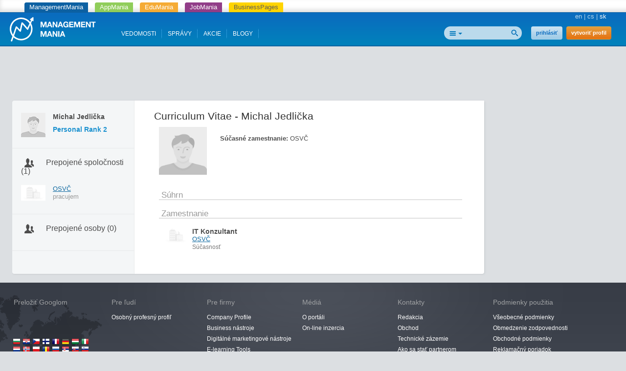

--- FILE ---
content_type: text/html; charset=utf-8
request_url: https://managementmania.com/sk/people/michal-jedlicka
body_size: 5732
content:
<!DOCTYPE html>
<html lang='sk'>
<head>
<title>Michal Jedlička - Ľudia - ManagementMania.com</title>


<meta content='text/html;charset=utf-8' http-equiv='Content-Type'>
<meta content='JMQa_k5g3LLx4NzesHJYzg2P4ds' name='alexaVerifyID'>
<meta content='ManagementMania' name='author'>
<link href='/sk/people/michal-jedlicka' rel='canonical'>
<meta name="viewport" content="width=device-width, initial-scale=1.0, user-scalable=yes, target-densitydpi=device-dpi" id="viewPort" />
<!--[if lt IE 9]>
  <script src="http://css3-mediaqueries-js.googlecode.com/svn/trunk/css3-mediaqueries.js"></script>
<![endif]-->
<link href="/assets/public-f4b3aef9bc26b511037cdd7fd33b3d87.css" media="screen" rel="stylesheet" type="text/css" />
<script data-main='/assets/delayed/public/main-498242ba6d0f8a2ccabfdaf8a5419704.js' src='/assets/public-49db197f5a9f1db4dd0fc7f49dc11424.js' type='text/javascript'></script>
<link href="/sk/atom" rel="alternate" title="ATOM" type="application/atom+xml" />
<meta content="authenticity_token" name="csrf-param" />
<meta content="pVNNbZ1ApbA4I1M/EFVKG0u5SytYlgK/5su61bmp9wU=" name="csrf-token" />
<!--[if lte IE 8]>
<link href="/assets/hacks/public-3db84a2733c7ef80bfd3ebb4cca18381.css" media="screen" rel="stylesheet" type="text/css" />
<![endif]-->
<meta content='business.business' property='og:type'>
<meta content='https://managementmania.com/sk/people/michal-jedlicka' property='og:url'>
<meta content='ManagementMania.com' property='og:site_name'>
<meta content='Michal Jedlička' property='og:title'>

</head>
<body>
<div class='app-tray fixed mmania'>
<a href="https://managementmania.com/sk" class="mmania">ManagementMania</a>
<a href="https://apps.managementmania.com/sk" class="appmania">AppMania</a>
<a href="https://edu.managementmania.com/sk" class="edumania">EduMania</a>
<a href="https://managementmania.com/sk/job-market" class="jobmania">JobMania</a>
<a href="https://managementmania.com/sk/business-pages" class="bpages">BusinessPages</a>
</div>

<div class='header'>
<div class='page'>
<div class='left-header'>
<a href="/sk"><img alt="Mm_logo" class="logo hidden-mobile" src="/assets/shared/mm_logo-dd572fe15774704827b4a1e13510366a.svg" />
<img alt="Mm_logo_symbol" class="logo hidden-desktop" src="/assets/shared/mm_logo_symbol-10cf5db57c235a91c3aea39875179e39.svg" />
</a></div>
<div class='right'>
<div class='main-language-selector'>
<a href="/en/people/michal-jedlicka">en</a>
<span class='delimiter'>|</span>
<a href="/cs/people/michal-jedlicka">cs</a>
<span class='delimiter'>|</span>
<span>sk</span>
</div>

</div>
<div class='right-header'>
<div>
<div class='auth-panel'>

<a href="/sk/public/login" class="login-link">prihlásiť</a>
<a href="/sk/public/login/signup" class="register-link">vytvoriť profil</a>
</div>
</div>
<div class='search-panel'>
<form accept-charset="UTF-8" action="/sk/search" method="post"><div style="margin:0;padding:0;display:inline"><input name="utf8" type="hidden" value="&#x2713;" /><input name="authenticity_token" type="hidden" value="pVNNbZ1ApbA4I1M/EFVKG0u5SytYlgK/5su61bmp9wU=" /></div>
<input alt="Nájsť" src="/assets/public/header/btn_search-250b59a50205c548dfbdb0a4a84bd6be.png" type="image" />
<div class='search-selector'>
<div class='search-all' id='selected-search-type'></div>
<span class='popup-arrow'></span>
</div>
<ul id='search-choices-list'>
<li class='search-all' data-type='all'>Všetko</li>
<li class='search-knowledges' data-class_suffix='knowledges' data-type='knowledges'>Vedomosti</li>
<li class='search-events' data-class_suffix='events' data-type='events'>Akcie</li>
<li class='search-people' data-class_suffix='people' data-type='people'>Ľudia</li>
<li class='search-jobs' data-class_suffix='jobs' data-type='jobs'>Zamestnanie</li>
<li class='search-companies' data-class_suffix='companies' data-type='companies'>Spoločnosti</li>
<li class='search-subscription-items' data-class_suffix='subscription-items' data-type='subscription_items'>Produkty a služby</li>
<li class='search-social-groups' data-class_suffix='social-groups' data-type='social_groups'>Skupiny</li>
<li class='search-books' data-class_suffix='books' data-type='books'>Knihy</li>
</ul>
<input id="search_text" name="search_text" type="text" value="" />
<input class="search-type-input" id="search_type" name="search_type" type="hidden" value="all" />
</form>

<div class='clear'></div>
</div>
</div>
<div id='mobile-menu-toggler'>
<div class='bubble hidden' data-bubble='all' data-max='99'></div>
</div>
<div class='left-header menu'>
<div class='item'>
<a href="/sk/knowledge">VEDOMOSTI</a>
<div class='bubble hidden' data-bubble='knowledge' data-max='99'></div>
</div>
<div class='item'>
<a href="/sk/news">SPRÁVY</a>
<div class='bubble hidden' data-bubble='news' data-max='99'></div>
</div>
<div class='item'>
<a href="/sk/events">AKCIE</a>
<div class='bubble hidden' data-bubble='events' data-max='12'></div>
</div>
<div class='item'>
<a href="/sk/blog">BLOGY</a>
<div class='bubble hidden' data-bubble='' data-max='12'></div>
</div>
<div class='clear'></div>
</div>
<div class='clear'></div>


</div>
</div>
<div class='middle-main-area'>
<div class='container text-center'>
<div id='hot-news' style='margin-top: 5px'>
    <script async src="https://pagead2.googlesyndication.com/pagead/js/adsbygoogle.js"></script>
    <!-- mm_leaderboard -->
    <ins class="adsbygoogle"
         style="display:inline-block;width:728px;height:90px"
         data-ad-client="ca-pub-0457869049013610"
         data-ad-slot="3895989630"></ins>
    <script>
    (adsbygoogle = window.adsbygoogle || []).push({});
    </script>

</div>
</div>

<div id='left-col-toggler'></div>
<div id='right-col-toggler'></div>
<div class='page'>
<table cellpadding='0' cellspacing='0' class='the-layout'>
<tr>
<td class='colleft-top'></td>
<td class='colmid-top'></td>
<td class='colright-top'></td>
</tr>
<tr>
<td class='colleft-mid'>
<div class='personal-profile'>
<a href="/sk/people/michal-jedlicka"><div class="avatar"><img alt="Thumb_default" src="/assets/admin/fallback/users/thumb_default-b7d99eeba43a16cf13038137d164e88c.png" /></div>
</a><div class='basic-info'>
<div class='name'>Michal Jedlička</div>
<div class='pr'>
<span class="translation_missing" title="translation missing: sk.layouts.partials.public.personal_profile.personal_rank">Personal Rank</span>
<span>
2
</span>
</div>
<div class='headline clear-all'>

</div>
<div class='region'>

</div>
</div>
<div class='clear'></div>
</div>
<div class='connections-box'>
<div class='caption'><a href="/sk/people/michal-jedlicka/user_connections" class="modal-opener-link icon-users">Prepojené spoločnosti (1)</a></div>
<ul class='my-connections'>
<li>
<div class='company-logo'>
<a href="/sk/companies/osvc-1"><img alt="Factory" src="/assets/shared/factory-d1f2ff58cfbe877b225706d8a87231a2.png" /></a>
</div>
<div class='connection-info'>
<a href="/sk/companies/osvc-1">OSVČ</a>
<br>
pracujem
</div>
<div class='clear-all'></div>
</li>
</ul>

</div>
<div class='connections-box'>
<div class='caption'><a href="/sk/people/user_to_user_connections/michal-jedlicka" class="modal-opener-link icon-users">Prepojené osoby (0)</a></div>
<ul class='my-connections'>
</ul>

</div>


</td>
<td class='colmid-mid'>
<div class='the-content'>
<div class='profile-content page-content'>
<h1>
Curriculum Vitae - Michal Jedlička

</h1>

<div class='profile'>
<div class='avatar'>
<img alt="Normal_default" height="98" src="/assets/admin/fallback/users/normal_default-b927b051cd702bac1108590dad7adde0.png" width="98" />
</div>
<div class='extern-profile left'>
<div class='intern-section'>
<div class='panel' id='general'>
<div class='full-name'>



</div>
<div class='headline'>

<br>
Súčasné zamestnanie:
<span class='normal-text'>
OSVČ
</span>
</div>
<div class='location'>

</div>
<div class='location industry'>

</div>

</div>
</div>
</div>
















<div class='clear'></div>
<br>
<div class='extern-profile'>

<br>
<div class='intern-section'>
<div class='label'>
Súhrn
</div>
<div class='panel' id='summary'>
<p>
<p></p>
</p>

</div>
</div>
<div class='extern-section'>
<div class='label'>
Zamestnanie
</div>
<div class='panel' id='cv_positions'>
<div style='margin-top: 8px;'>
</div>
<div id='new_cv_position'></div>
<div class='position' id='cv_position_208'>
<div class='logo'>
<img alt="Factory" src="/assets/shared/factory-d1f2ff58cfbe877b225706d8a87231a2.png" />
</div>
<div class='details'>
<div class='title'>IT Konzultant</div>
<div class='company-name'>
<a href="/sk/companies/osvc-1" class="click_to_company">OSVČ</a>
</div>
<div class='date'>
Súčasnosť
</div>
</div>
</div>


</div>

</div>

<br>

</div>


</div>
</div>

</div>
</td>
<td class='colright-mid'>
<aside>
<div class='aside'>
<div class='user-measures' id='user-personal-measures'>

</div>




</div>
</aside>
</td>
</tr>
<tr>
<td class='colleft-bottom'></td>
<td class='colmid-bottom'></td>
<td class='colright-bottom'></td>
</tr>
</table>
</div>
</div>
<script>
  //<![CDATA[
    styleUI();
  //]]>
</script>
<div class='footer-delimiter'>
<div class='page'>
<div class='three-footer'>
<div class='three-footer-left'></div>
<div class='three-footer-mid'></div>
</div>
</div>
</div>
<div class='footer'>
<div class='page'>
<div class='languages mobile-hidden'>
<div class='world'></div>
<div class='wrapper'>
<div class='title'>Preložiť Googlom</div>
<div id="google_translate_element">
</div>

<script>
function googleTranslateElementInit() {
  new google.translate.TranslateElement({
    pageLanguage: "sk",
    includedLanguages: 'en,bg,cs,fi,fr,nl,it,hu,de,no,pl,ro,ru,sk,sl,sr,es,sv,uk',
    layout: google.translate.TranslateElement.InlineLayout.SIMPLE
  }, 'google_translate_element');
}
</script>
  <script type="text/javascript">
    window.delayed_requires.push("//translate.google.com/translate_a/element.js?cb=googleTranslateElementInit")
  </script>

<div class="flags">
  <a href="#googtrans(sk|bg)" class="reload_page bg" title="Bulgaria"></a>
  <a href="#googtrans(sk|hr)" class="reload_page hr" title="Croatia"></a>
  <a href="#googtrans(sk|cs)" class="reload_page cs" title="Czech republic"></a>
  <a href="#googtrans(sk|fi)" class="reload_page fi" title="Finland"></a>
  <a href="#googtrans(sk|fr)" class="reload_page fr" title="France"></a>
  <a href="#googtrans(sk|de)" class="reload_page de" title="Germany"></a>
  <a href="#googtrans(sk|hu)" class="reload_page hu" title="Hungary"></a>
  <a href="#googtrans(sk|it)" class="reload_page it" title="Italy"></a>
  <a href="#googtrans(sk|nl)" class="reload_page nl" title="Netherlands"></a>
  <a href="#googtrans(sk|no)" class="reload_page no" title="Norway"></a>
  <a href="#googtrans(sk|pl)" class="reload_page pl" title="Poland"></a>
  <a href="#googtrans(sk|ro)" class="reload_page ro" title="Romania"></a>
  <a href="#googtrans(sk|ru)" class="reload_page ru" title="Russian Federation"></a>
  <a href="#googtrans(sk|sr)" class="reload_page sr" title="Serbia"></a>
  <a href="#googtrans(sk|sk)" class="reload_page sk" title="Slovakia"></a>
  <a href="#googtrans(sk|sl)" class="reload_page sl" title="Slovenia"></a>
  <a href="#googtrans(sk|es)" class="reload_page es" title="Spain"></a>
  <a href="#googtrans(sk|sv)" class="reload_page sv" title="Sweden"></a>
  <a href="#googtrans(sk|uk)" class="reload_page uk" title="Ukraine"></a>
  <div class="clear"></div>
</div>

</div>
</div>
<div class='footer-navigation'>
<div class='section'>
<div class='title'>Pre ľudí</div>
<ul>
<li>
<a href="/sk/osobny-profesijny-profil">Osobný profesný profiľ</a>
</li>
</ul>
</div>
<div class='section'>
<div class='title'>Pre firmy</div>
<ul>
<li>
<a href="/sk/company-profile">Company Profile</a>
</li>
<li>
<a href="/sk/business-tools">Business nástroje</a>
</li>
<li>
<a href="/sk/marketing-tools">Digitálné marketingové nástroje</a>
</li>
<li>
<a href="/sk/e-learning-tools">E-learning Tools</a>
</li>
<li>
<a href="/sk/survey-tools-surveym">Survey Tools</a>
</li>
<li>
<a href="/sk/event-m">Organizovanie registrácií na akcie</a>
</li>
<li>
<a href="/sk/ad-tools">On-line inzercia a rekľama</a>
</li>
</ul>
</div>
<div class='section'>
<div class='title'>Médiá</div>
<ul>
<li>
<a href="/sk/o-portali-managementmania">O portáli</a>
</li>
<li>
<a href="/sk/ad-tools">On-line inzercia</a>
</li>
</ul>
</div>
<div class='section'>
<div class='title'>Kontakty</div>
<ul>
<li>
<a href="/sk/redakcia">Redakcia</a>
</li>
<li>
<a href="/sk/kontakt-pre-otazky-k-obchodu">Obchod</a>
</li>
<li>
<a href="/sk/technicke-zazemie">Technické zázemie</a>
</li>
<li>
<a href="/sk/ako-sa-stat-odbornym-partnerom">Ako sa stať partnerom</a>
</li>
<li>
<a href="/sk/partneri">Partneri</a>
</li>
</ul>
</div>
<div class='section'>
<div class='title'>Podmienky použitia</div>
<ul>
<li>
<a href="/sk/vseobecne-podmienky">Všeobecné podmienky</a>
</li>
<li>
<a href="/sk/obmedzenie-zodpovednosti">Obmedzenie zodpovednosti</a>
</li>
<li>
<a href="/sk/obchodne-podmienky">Obchodné podmienky</a>
</li>
<li>
<a href="/sk/reklamacny-poriadok">Reklamačný poriadok</a>
</li>
<li>
<a href="/sk/mm-politika-ochrany-sukromia">Politika ochrany súkromia</a>
</li>
<li>
<a href="/sk/politika-bezpecnosti">Politika bezpečnosti</a>
</li>
</ul>
</div>
<div class='clear'></div>
</div>
<div class='hr mobile-hidden'></div>
<div class='footer-partners mobile-hidden'>
<a href='https://aptien.com' target='_blank'>
<img alt='Aptien' src='/uploads/footer_logo/image/22/logo_aptien_logo_white_transp_horizontal.png' style='' title='Aptien'>
</a>
<a href='http://www.cictr.com' target='_blank'>
<img alt='Cambridge Innovation Center' src='/uploads/footer_logo/image/14/logo_logo-cambridge-innovation-center.png' style='' title='Cambridge Innovation Center'>
</a>
<a href='http://www.oracle.com' target='_blank'>
<img alt='ORACLE' src='/uploads/footer_logo/image/16/logo_logo-oracle.png' style='' title='ORACLE'>
</a>
<a href='http://www.ets.org/' target='_blank'>
<img alt='ETS' src='/uploads/footer_logo/image/17/logo_logo-ets.png' style='' title='ETS'>
</a>
</div>
<div class='hr'></div>
<div class='footer-lowest'>
<div class='social'>
<a class='linkedin' href='http://www.linkedin.com/groupRegistration?gid=3711548' target='_blank'></a>
<a class='twitter' href='http://twitter.com/ManagementMania' target='_blank'></a>
<a class='facebook' href='http://www.facebook.com/ManagementMania' target='_blank'></a>
<a class='rss' href='/sk/atom/'></a>
<div class='clear'></div>
</div>
<div class='copyright'>
<div class='info'>
Copyright © 2011-2016 | <a href='/'> ManagementMania.com </ a>. Všetky práva vyhradené.
<br>
ManagementMania's Series of Management ISSN 2327-3658
<a href="https://plus.google.com/108142160331462768135" rel="publisher">Google+</a>
</div>
<div class='warning'>
Pokiaľ nie je uvedené inak, podlieha text na týchto stránkach licenciu <a href='http://creativecommons.org/licenses/by-nc/2.0/' target='_blank'> Creative Commons BY-NC.</a> 
<br>
<a href="http://creativecommons.org/licenses/by-nc/2.0/" target="_blank" title="Creative Commons BY-NC"><img alt="cc-by-nc" height="19" src="/assets/shared/licence-cc-by-nc-44375e5111d383b9d52af3abf60513f4.png" title="Creative Commons BY-NC" width="53" />
</a></div>
</div>
<div class='payments'></div>
<div class='clear'></div>
</div>
</div>

  <a href="https://ssl.www.toplist.cz/" target="_top"><img src="https://ssl.toplist.cz/dot.asp?id=1144967" style="border: 0px" alt="TOPlist" width="1" height="1"/></a>

<script type="text/javascript">
    var _gaq = _gaq || [];
    _gaq.push(['_setAccount', 'UA-7715857-4']);
    _gaq.push(['_trackPageview']);

    (function() {
          var ga = document.createElement('script'); ga.type = 'text/javascript'; ga.async = true;
          ga.src = ('https:' == document.location.protocol ? 'https://ssl' : 'http://www') + '.google-analytics.com/ga.js';
          var s = document.getElementsByTagName('script')[0];
      s.parentNode.insertBefore(ga, s);
        })();
</script>

  

</div>
</body>
</html>


--- FILE ---
content_type: text/html; charset=utf-8
request_url: https://www.google.com/recaptcha/api2/aframe
body_size: 266
content:
<!DOCTYPE HTML><html><head><meta http-equiv="content-type" content="text/html; charset=UTF-8"></head><body><script nonce="_G5tN6K218e7szdV5CDutA">/** Anti-fraud and anti-abuse applications only. See google.com/recaptcha */ try{var clients={'sodar':'https://pagead2.googlesyndication.com/pagead/sodar?'};window.addEventListener("message",function(a){try{if(a.source===window.parent){var b=JSON.parse(a.data);var c=clients[b['id']];if(c){var d=document.createElement('img');d.src=c+b['params']+'&rc='+(localStorage.getItem("rc::a")?sessionStorage.getItem("rc::b"):"");window.document.body.appendChild(d);sessionStorage.setItem("rc::e",parseInt(sessionStorage.getItem("rc::e")||0)+1);localStorage.setItem("rc::h",'1769282911092');}}}catch(b){}});window.parent.postMessage("_grecaptcha_ready", "*");}catch(b){}</script></body></html>